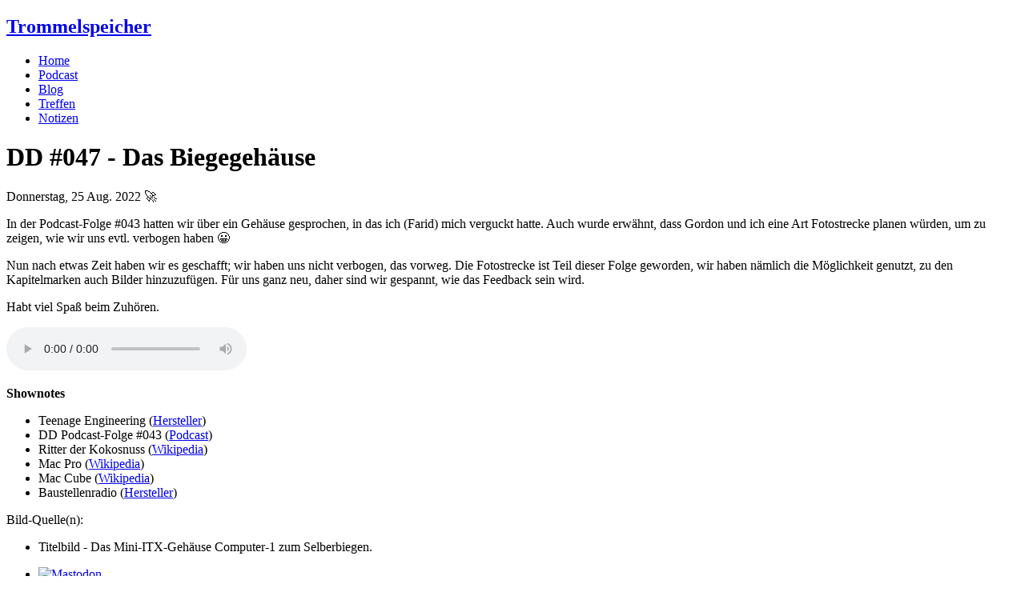

--- FILE ---
content_type: text/html; charset=UTF-8
request_url: https://www.trommelspeicher.de/podcast/das-biegegehaeuse
body_size: 1520
content:
<!DOCTYPE html>
<html lang="de">
<head>
    <meta charset="UTF-8">
    <meta name="viewport" content="width=device-width, initial-scale=1.0">

    
                        <meta name="robots" content="index, follow" />
            
    <meta property="og:title" content="DD #047 - Das Biegegehäuse"/>
        <meta property="og:url" content="https://www.trommelspeicher.de/podcast/das-biegegehaeuse">
    
            <meta property="og:image" content="https://www.trommelspeicher.de/media/pages/podcast/das-biegegehaeuse/c3e676e102-1695643178/1.jpg">
    
    <link rel="icon" type="image/svg+xml" href="https://www.trommelspeicher.de/favicon.svg" sizes="any">
    <link rel="alternate" type="application/rss+xml" title="Trommelspeicher Feed" href="https://www.trommelspeicher.de/feed"/>
    <title>Trommelspeicher | DD #047 - Das Biegegehäuse</title>
    <link href="https://www.trommelspeicher.de/assets/css/style.css" rel="stylesheet">
<link href="https://www.trommelspeicher.de/assets/css/templates/episode.css" rel="stylesheet"></head>

<body>

<div class="grid-container">
    <nav>
    <h1><a href="https://www.trommelspeicher.de">Trommelspeicher</a></h1>

    <ul>
        <li><a href="https://www.trommelspeicher.de">Home</a></li>
                    <li><a  class="active" href="https://www.trommelspeicher.de/podcast">Podcast</a></li>
                    <li><a  href="https://www.trommelspeicher.de/blog">Blog</a></li>
                    <li><a  href="https://www.trommelspeicher.de/meeting">Treffen</a></li>
                    <li><a  href="https://www.trommelspeicher.de/notes">Notizen</a></li>
            </ul>
</nav>

    <header>
        <h1>DD #047 - Das Biegegeh&auml;use</h1>

        <time>Donnerstag, 25 Aug. 2022 🚀</time>
    </header>

    <main>
        <p>In der Podcast-Folge #043 hatten wir über ein Gehäuse gesprochen, in das ich (Farid) mich verguckt hatte. Auch wurde erwähnt, dass Gordon und ich eine Art Fotostrecke planen würden, um zu zeigen, wie wir uns evtl. verbogen haben 😀</p>
<p>Nun nach etwas Zeit haben wir es geschafft; wir haben uns nicht verbogen, das vorweg. Die Fotostrecke ist Teil dieser Folge geworden, wir haben nämlich die Möglichkeit genutzt, zu den Kapitelmarken auch Bilder hinzuzufügen. Für uns ganz neu, daher sind wir gespannt, wie das Feedback sein wird.</p>
<p>Habt viel Spaß beim Zuhören.</p>
        <audio controls="controls">
            <source src="https://www.trommelspeicher.de/resource/podcast/kernel_und_kernobst/audio/047_dd_podcast_lz_20220815.mp3" type="audio/mpeg">

            Your browser does not support the audio playback.
        </audio>

        <p><strong>Shownotes</strong></p>
<ul>
<li>Teenage Engineering (<a href="https://teenage.engineering/">Hersteller</a>)</li>
<li>DD Podcast-Folge #043 (<a href="https://www.trommelspeicher.de/podcast/husch-husch">Podcast</a>)</li>
<li>Ritter der Kokosnuss (<a href="https://de.wikipedia.org/wiki/Die_Ritter_der_Kokosnu%C3%9F">Wikipedia</a>)</li>
<li>Mac Pro (<a href="https://de.wikipedia.org/wiki/Mac_Pro">Wikipedia</a>)</li>
<li>Mac Cube (<a href="https://de.wikipedia.org/wiki/Power_Mac_G4_Cube">Wikipedia</a>)</li>
<li>Baustellenradio (<a href="https://www.makita.de/products/akku-lampen-und-baustellenradios-cxt-12v-max.html">Hersteller</a>)</li>
</ul>
                            <div class="source-list">
                <p>Bild-Quelle(n):</p>
                <ul>
                                            <li>Titelbild - Das Mini-ITX-Gehäuse Computer-1 zum Selberbiegen.
                        
                        
                                    </ul>
            </div>
            </main>

    <footer>
        <ul>
            <li><a rel="me" href="https://gts.paderborn.social/@trommelspeicher"><img alt="Mastodon" src="https://www.trommelspeicher.de/assets/images/mastodon-logo-icon-white.svg" title="Mastodon"></a>
            </li>
            <li><a rel="me" href="https://codeberg.org/trommelspeicher"><img alt="Codeberg" src="https://www.trommelspeicher.de/assets/images/codeberg-logo-icon-white.svg" title="Codeberg"></a></li>
            <li><a href="https://www.trommelspeicher.de/feed.xml"><img alt="RSS" src="https://www.trommelspeicher.de/assets/images/rss-logo-icon-white.svg" title="RSS"></a>
            </li>
        </ul>

        <ul>
            <li><a href="https://www.trommelspeicher.de/imprint">Impressum</a></li>
            <li><a href="https://www.trommelspeicher.de/privacy">Datenschutz</a></li>
        </ul>
</footer>
</div>
